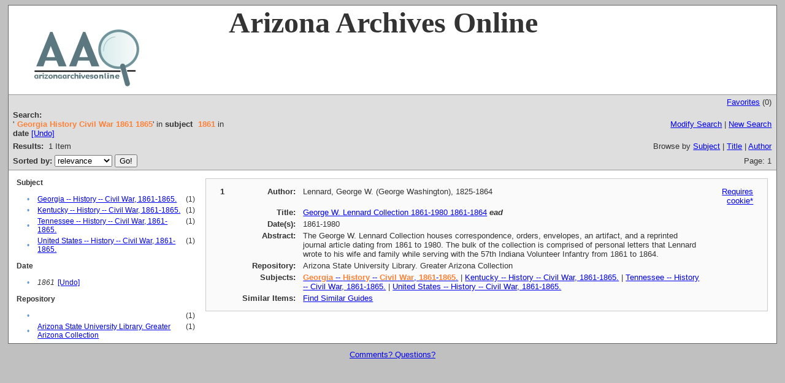

--- FILE ---
content_type: text/html;charset=UTF-8
request_url: http://www.azarchivesonline.org/xtf/search?subject=Georgia%20--%20History%20--%20Civil%20War,%201861-1865.;subject-join=exact;rmode=none;brand=default;f1-date=1861
body_size: 2658
content:

<!DOCTYPE html
  PUBLIC "-//W3C//DTD XHTML 1.0 Transitional//EN" "http://www.w3.org/TR/xhtml1/DTD/xhtml1-transitional.dtd">
<html xmlns="http://www.w3.org/1999/xhtml" xml:lang="en" lang="en"><head><meta http-equiv="Content-Type" content="text/html; charset=UTF-8; charset=UTF-8" /><title>XTF: Search Results</title><link rel="stylesheet" href="css/default/results.css" type="text/css" /><script src="script/yui/yahoo-dom-event.js" type="text/javascript"></script><script src="script/yui/connection-min.js" type="text/javascript"></script><script type="text/javascript">

  var _gaq = _gaq || [];
  _gaq.push(['_setAccount', 'UA-3848891-1']);
  _gaq.push(['_setDomainName', 'azarchivesonline.org']);
  _gaq.push(['_trackPageview']);

  (function() {
    var ga = document.createElement('script'); ga.type = 'text/javascript'; ga.async = true;
    ga.src = ('https:' == document.location.protocol ? 'https://ssl' : 'http://www') + '.google-analytics.com/ga.js';
    var s = document.getElementsByTagName('script')[0]; s.parentNode.insertBefore(ga, s);
  })();

</script></head><body><div class="header" style="background-color:white;">
        <!-- <img src="icons/default/xtf_logo.gif" width="302" height="18" alt="eXtensible Text Framework" id="xtf-logo"/>
         <img src="icons/default/your_logo.gif" width="100" height="40" alt="graphic" id="your-logo" />-->
	<img src="brand/aao2.jpg" alt="Arizona Archives Online" id="xtf-logo" />
	<span style="width:80%; position:relative; left:10%; top:5%; font-family:'Palatino Linotype'; font-size: 48px; font-weight: bold;">Arizona Archives Online </span>
         <br class="clear" />
      </div><div class="resultsHeader"><table><tr><td colspan="2" class="right"><a href="http://www.azarchivesonline.org/xtf/search?smode=showBag">Favorites</a>
                           (<span id="bagCount">0</span>)
                        </td></tr><tr><td><div class="query"><div class="label"><b>Search:</b></div><div class="subQuery">
   
   
   
   
   
   
      '<span class="subhit">Georgia History Civil War 1861 1865</span>' in <b>subject</b>
      
         
            <span class="subhit">1861</span>
          in <b>date</b> <a href="http://www.azarchivesonline.org/xtf/search?subject=Georgia -- History -- Civil War, 1861-1865.;subject-join=exact;rmode=none;brand=default">[Undo]</a><br />
      
   
</div></div></td><td class="right"><a href="http://www.azarchivesonline.org/xtf/search?subject=Georgia -- History -- Civil War, 1861-1865.;subject-join=exact;rmode=none;brand=default;f1-date=1861;smode=simple-modify">Modify Search</a> | <a href="http://www.azarchivesonline.org/xtf/search">New Search</a></td></tr><tr><td><b>Results:</b> 
                        <span id="itemCount">1</span> Item</td><td class="right">Browse by <a href="http://www.azarchivesonline.org/xtf/search?browse-all=yes">Subject</a> | <a href="http://www.azarchivesonline.org/xtf/search?browse-title=first;sort=title">Title</a> | <a href="http://www.azarchivesonline.org/xtf/search?browse-creator=first;sort=creator">Author</a></td></tr><tr><td><form method="get" action="http://www.azarchivesonline.org/xtf/search"><b>Sorted by: </b><select size="1" name="sort"><option value="" selected="selected">relevance</option><option value="title">title</option><option value="creator">author</option><option value="year">date</option><option value="reverse-year">reverse date</option></select><input type="hidden" name="subject" value="Georgia -- History -- Civil War, 1861-1865." /><input type="hidden" name="subject-join" value="exact" /><input type="hidden" name="rmode" value="none" /><input type="hidden" name="brand" value="default" /><input type="hidden" name="f1-date" value="1861" /> <input type="submit" value="Go!" /></form></td><td class="right">Page: 1</td></tr></table></div><div class="results"><table><tr><td class="facet"><div class="facet"><div class="facetName">
		Subject
		</div><div class="facetGroup"><table><tr><td class="col1">•</td><td class="col2"><a href="search?subject=Georgia -- History -- Civil War, 1861-1865.;subject-join=exact;rmode=none;brand=default;f1-date=1861">Georgia -- History -- Civil War, 1861-1865.</a></td><td class="col3">
                  (1)
               </td></tr><tr><td class="col1">•</td><td class="col2"><a href="search?subject=Kentucky -- History -- Civil War, 1861-1865.;subject-join=exact;rmode=none;brand=default;f1-date=1861">Kentucky -- History -- Civil War, 1861-1865.</a></td><td class="col3">
                  (1)
               </td></tr><tr><td class="col1">•</td><td class="col2"><a href="search?subject=Tennessee -- History -- Civil War, 1861-1865.;subject-join=exact;rmode=none;brand=default;f1-date=1861">Tennessee -- History -- Civil War, 1861-1865.</a></td><td class="col3">
                  (1)
               </td></tr><tr><td class="col1">•</td><td class="col2"><a href="search?subject=United States -- History -- Civil War, 1861-1865.;subject-join=exact;rmode=none;brand=default;f1-date=1861">United States -- History -- Civil War, 1861-1865.</a></td><td class="col3">
                  (1)
               </td></tr></table></div></div><div class="facet"><div class="facetName">
		Date
		</div><div class="facetGroup"><table><tr><td class="col1">•</td><td class="col2"><i>1861</i></td><td class="col3"><a href="search?subject=Georgia -- History -- Civil War, 1861-1865.;subject-join=exact;rmode=none;brand=default">[Undo]</a></td></tr></table></div></div><div class="facet"><div class="facetName">
		Repository
		</div><div class="facetGroup"><table><tr><td class="col1">•</td><td class="col2"><a href="search?subject=Georgia -- History -- Civil War, 1861-1865.;subject-join=exact;rmode=none;brand=default;f1-date=1861"></a></td><td class="col3">
                  (1)
               </td></tr><tr><td class="col1">•</td><td class="col2"><a href="search?subject=Georgia -- History -- Civil War, 1861-1865.;subject-join=exact;rmode=none;brand=default;f1-date=1861;f2-publisher=Arizona State University Library. Greater Arizona Collection">Arizona State University Library. Greater Arizona Collection</a></td><td class="col3">
                  (1)
               </td></tr></table></div></div></td><td class="docHit"><div id="main_1" class="docHit"><table><tr><td class="col1"><b>1</b></td><td class="col2"><b>Author:  </b></td><td class="col3">Lennard, George W. (George Washington), 1825-1864</td><td class="col4"><span><a href="javascript:alert('To use the bag, you must enable cookies in your web browser.')">Requires cookie*</a></span></td></tr><tr><td class="col1"> </td><td class="col2"><b>Title:  </b></td><td class="col3"><a href="view?docId=ead/asu/lennard.xml;query=;brand=default">George W. Lennard Collection
            1861-1980
            1861-1864</a> <i><b>ead</b></i></td><td class="col4"> </td></tr><tr><td class="col1"> </td><td class="col2"><b>Date(s):  </b></td><td class="col3">1861-1980</td><td class="col4"> </td></tr><tr><td class="col1"> </td><td class="col2"><b>Abstract:  </b></td><td class="col3">The George W. Lennard Collection houses correspondence, orders, envelopes, an artifact, and a reprinted journal article dating from 1861 to 1980. The bulk of the collection is comprised of personal letters that Lennard wrote to his wife and family while serving with the 57th Indiana Volunteer Infantry from 1861 to 1864.</td><td class="col4"> </td></tr><tr><td class="col1"> </td><td class="col2"><b>Repository:  </b></td><td class="col3">Arizona State University Library. Greater Arizona Collection</td><td class="col4"> </td></tr><tr><td class="col1"> </td><td class="col2"><b>Subjects:  </b></td><td class="col3"><a href="http://www.azarchivesonline.org/xtf/search?subject=Georgia -- History -- Civil War, 1861-1865.;subject-join=exact;smode=simple;rmode=none;style=;brand=default"><span class="hit">Georgia</span> -- <span class="hit">History</span> -- <span class="hit">Civil</span> <span class="hit">War</span>, <span class="hit">1861</span>-<span class="hit">1865</span>.</a> | <a href="http://www.azarchivesonline.org/xtf/search?subject=Kentucky -- History -- Civil War, 1861-1865.;subject-join=exact;smode=simple;rmode=none;style=;brand=default">Kentucky -- History -- Civil War, 1861-1865.</a> | <a href="http://www.azarchivesonline.org/xtf/search?subject=Tennessee -- History -- Civil War, 1861-1865.;subject-join=exact;smode=simple;rmode=none;style=;brand=default">Tennessee -- History -- Civil War, 1861-1865.</a> | <a href="http://www.azarchivesonline.org/xtf/search?subject=United States -- History -- Civil War, 1861-1865.;subject-join=exact;smode=simple;rmode=none;style=;brand=default">United States -- History -- Civil War, 1861-1865.</a></td><td class="col4"> </td></tr><tr><td class="col1"> </td><td class="col2"><b>Similar Items:  </b></td><td class="col3" colspan="2"><script type="text/javascript">
                     getMoreLike_1 = function() {
                        var span = YAHOO.util.Dom.get('moreLike_1');
                        span.innerHTML = "Fetching...";
                        YAHOO.util.Connect.asyncRequest('GET', 
                           'search?smode=moreLike;docsPerPage=5;identifier=MSS-49',
                           { success: function(o) { span.innerHTML = o.responseText; },
                             failure: function(o) { span.innerHTML = "Failed!" } 
                           }, null);
                     };
                  </script><span id="moreLike_1"><a href="javascript:getMoreLike_1()">Find Similar Guides</a></span></td></tr></table></div></td></tr></table></div><div class="footer">
         <a href="mailto:azarchives@gmail.com">Comments? Questions?</a>
      </div></body></html>